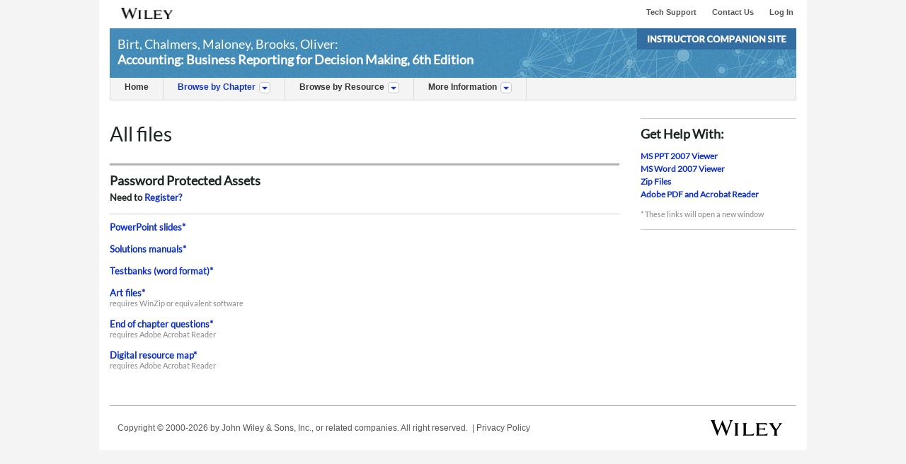

--- FILE ---
content_type: text/html;charset=ISO-8859-1
request_url: https://bcs.wiley.com/he-bcs/Books?action=chapter&bcsId=10395&itemId=0730329887&chapterId=120678
body_size: 5255
content:




<!DOCTYPE HTML PUBLIC "-//W3C//DTD HTML 4.01 Transitional//EN" "http://www.w3.org/TR/html4/loose.dtd">
<html>
  <head>
	<meta expires="0">
	<title>Birt, Chalmers, Maloney, Brooks, Oliver: Accounting: Business Reporting for Decision Making, 6th Edition - Instructor Companion Site</title>
	<meta http-equiv="X-UA-Compatible" content="IE=edge"/>
	<script type=text/javascript src="scripts/jquery.min.js"></script>
	<script type=text/javascript src="scripts/animated-menu.js"></script>
	<link href="scripts/animated-menu.css" type="text/css" rel="stylesheet"/>
	<link href="scripts/style.css" type="text/css" rel="stylesheet"/>
	<script src="//assets.adobedtm.com/6e626c9ec247e474f6b98eb15a79a185cf7e26a5/satelliteLib-493a975e3a4d6b7f27c032ec9a0f777bdf0f8b52.js"></script>
	<script language="JavaScript">
	  <!--
	 /* if ((navigator.appVersion.indexOf('Mac') != -1)) {
		  /*document.write('<link href="scripts/collegestyle_mac.css" type="text/css" rel="stylesheet"/>');
		  document.write('<link href="scripts/bcs_mac.css" type="text/css" rel="stylesheet"/>');
	  } else {
		  /* document.write('<link href="scripts/collegestyle.css" type="text/css" rel="stylesheet"/>');
		  document.write('<link href="scripts/bcs.css" type="text/css" rel="stylesheet"/>');
		  document.write('<link href="scripts/animated-menu.css" type="text/css" rel="stylesheet"/>');
		  document.write('<link href="scripts/style.css" type="text/css" rel="stylesheet"/>');
		  
	 }*/
 
	  function formHandler() {
		  var URL = document.form.site.options[document.form.site.selectedIndex].value;
		  window.location.href = URL;
	  }

	  function openWindowNoMenu(url) {
		  newWindow = window.open(url, 'newWin2','menubar=no, resizable=yes')
		  newWindow.focus()
	  }

	  function openWindow(url) {
		  newWindow = window.open(url, 'newWin2')
		  newWindow.focus()
	  }
	  // rollover code
	  var littleButtonOff = new Image();
	  var littleButtonOn = new Image();
	  littleButtonOff.src = "images/minibutton_gray.gif";
	  littleButtonOn.src = "images/minibutton_olive.gif";

	  function goOn(image) {
		  document[image].src = littleButtonOn.src;
	  }
	  function goOff(image) {
		  document[image].src = littleButtonOff.src;
	  }
	  // -->


    // This is the variable that we check for multiple submissions.
    var gbSubmitted = new Boolean(false);
    var gbSubmittedByEnter = new Boolean(false);
    
    function SubmitOnce() 
    {
       if (gbSubmittedByEnter == true && gbSubmitted == false )
       {
            gbSubmitted = true;
            return false;
       }
       else if (gbSubmitted == false)
       {
            gbSubmitted = true;
            return true;
       }
       else
       {
            alert("SubmitOnce - You have already submitted this form. If you have had no response then please Refresh/Reload and try again.");
            return false;
       }
    }

	
	function forwardPageBuyStep2()
	{
    	if( document.theform.userType.value == 'new' )
        	document.theform.mode.value="1009";
	    else
    	    document.theform.mode.value="1021";
	}

	function SubmitOnceBuyStep2() 
    {
		if( SubmitOnce() == true )
			forwardPageBuyStep2();
		else
			return false;
	}
	
	function forwardPageRegisterAccess()
	{
        if( document.theform.userType.value == 'new' )
            document.theform.mode.value="1014";
        else
            document.theform.mode.value="1012";
	}

	function forwardPageExistingUser()
	{
		/*
	    if( document.theform.userFast[0].checked == true )
    	    document.theform.user_fast.value="true";
	    else
    	    document.theform.user_fast.value="false";
    	*/
	}

	function SubmitOnceExistingUser() 
    {
		if( SubmitOnce() == true )
			forwardPageExistingUser();
		else
			return false;
	}

	function openSchoolFinder() 
	{
    	var schoolSearch='';
	    var stateSearch='';
	    var MandatoryParams='';
    
	    if (document.theform.campusState.value != '')
    	    stateSearch='&state=' + document.theform.campusState.options[document.theform.campusState.selectedIndex].value;

	    open('Books?action=login&mode=1010&basename=institution&itemId=0730329887&bcsId=10395&state='+document.theform.campusState.options[document.theform.campusState.selectedIndex].value,'schoolFinder','resizable=yes,scrollbars=yes,toolbar=no,location=no,directories=no,status=no,menubar=no,width=950,height=200');
	}


	function forwardPageNewUser()
	{
		/*
	    if( document.theform.userFast[0].checked == true )
    	    document.theform.user_fast.value="true";
	    else
    	    document.theform.user_fast.value="false";
		*/

	    if( document.theform.receiveUpdates[0].checked == true )
    	    document.theform.receive_Updates.value="true";
	    else
        	document.theform.receive_Updates.value="false";
    	    
	    document.theform.submit();
	}

	function SubmitOnceNewUser() 
    {
		if( SubmitOnce() == true )
			forwardPageNewUser();
		else
			return false;
	}

	function forwardPagePaymentPreference()
	{
	    if( document.theform.isBillingSame.checked == true )
    	    document.theform.is_BillingSame.value="true";
	    else
    	    document.theform.is_BillingSame.value="false";

	    if(null != document.theform.ccType) {
	    	if( document.theform.ccType[0].checked == true )
	    	    document.theform.cc_Type.value="MASTER_CARD";
		    else if( document.theform.ccType[1].checked == true )
	    	    document.theform.cc_Type.value="VISA";
		    else
	    	    document.theform.cc_Type.value="AMERICAN_EXPRESS";
	    }
	}

	function SubmitOncePaymentPreference() 
    {
		if( SubmitOnce() == true )
			forwardPagePaymentPreference();
		else
			return false;
	}

	function submitPaymentPreference() {
		SubmitOncePaymentPreference();
		document.getElementById('paymentPreference').submit();
	}
	
	function changes() {
		 document.getElementById('makeChanges').mode.value=1015;
		 if( SubmitOnce() == true )
			 document.getElementById('makeChanges').submit();
		 else
			 return false;
	}
	
	function payment() {
		 if( SubmitOnce() == true )
			 document.getElementById('proceedPayment').submit();
		 else
			 return false;
	}
	
	function gotoResource() {
		 document.getElementById('resource').mode.value=1017;
		 if( SubmitOnce() == true )
			 document.getElementById('resource').submit();
		 else
			 return false;
	}
	
    function forwardNewRegPage(form,textFields) {
        var error = false;
        for (var i=1;i < arguments.length ; i=i+2) {
            var obj = arguments[i];
            if (obj.value.length == 0) {
                alert(arguments[i+1] + ' is required.');
                error=true;
                break;
            }
        }

        if( error == true )  {
			return false;
		}
        else {
			return true;
		}
    }

	function forwardPageRegisterNewUser()
	{
		/*
	    if( document.theform.userFast[0].checked == true )
    	    document.theform.user_fast.value="true";
	    else
    	    document.theform.user_fast.value="false";
		*/
	    if( document.theform.receiveUpdates[0].checked == true )
    	    document.theform.receive_Updates.value="true";
	    else
    	    document.theform.receive_Updates.value="false";
        
	    document.theform.submit();
	}

	function buyStepExistingUser() {
		document.theform.userType.value='existing';
		SubmitOnceBuyStep2();
		document.getElementById('buyStep2').submit();
	}
	
	function buyStepNewUser() {
		document.theform.userType.value='new';
		SubmitOnceBuyStep2();
		document.getElementById('buyStep2').submit();
	}
	
	function registerAccessExistingUser() {
		document.theform.userType.value='existing';
		forwardPageRegisterAccess();
		document.getElementById('registerAccess').submit();
	}
	
	function registerAccessNewUser() {
		document.theform.userType.value='new';
		forwardPageRegisterAccess();
		document.getElementById('registerAccess').submit();
	}
	
	$(document).ready(function(){
		$("[href*='http:'], [src*='http:'], [content*='http:']").each(function(){
			          var element = $(this);

			          var href    = (element.attr("href")    || "").replace("http://", "https://");
			          var src     = (element.attr("src")     || "").replace("http://", "https://");
			          var content = (element.attr("content") || "").replace("http://", "https://");

			          element.attr("href"   , href);
			          element.attr("src"    , src);
			          element.attr("content", content);
			});
	});
	</script>
  </head>
  
  <body>
  <!--  <div class="wrapperHolder"> -->
  
	<div class="wrapper">
		<div id='globalHeader' class='globalHead'>
			<div class="logoImage">
				<a href="http://www.wiley.com"><img class="logo" src="images/wileyHead.jpg"/>
				</a>
			</div>
			<div class="linkHolder">
				
				
				
					
								<a href="https://professor.wiley.com/CGI-BIN/JSMPROXY?service=DOCUMENTDIRECTORDEV&DOCUMENTID=0730329887&DOCUMENTSUBID=1" class='globalLinks'>Log In</a>
					
				
				
				
	              <a href="http://he-cda.wiley.com/go/contact_us" class='globalLinks'>Contact Us</a>
	              <a href="http://support.wiley.com" class='globalLinks'>Tech Support</a>
	            
			</div>
		</div>
	
	
		
  
	 <!-- Include Header -->
	 


<div class='headerContent'>
	<div class="description">
		<p class="bookAuthor">Birt, Chalmers, Maloney, Brooks, Oliver:</p>
		<p class="bookTitle">Accounting: Business Reporting for Decision Making, 6th Edition</p>
	</div>
	<div class="siteType">
		
		     <span><img src="images/instructor.jpg" alt="Instructor Companion Site"/></span>
	
	</div>
</div>

	
		<script language="JavaScript">
			$(document).ready(function(){
			   $(".tabName a").css('color','#333333');
			   $("#chapterMenu").children('p').children('a').css('color','#1032C9');
			});
		 </script>
	

<div class="mainMenu">
	<UL>
		<LI class=menutab id="homeMenu">
			<P class="tabName"><A href="https://bcs.wiley.com/he-bcs/Books?action=index&bcsId=10395&itemId=0730329887">Home</A></P>
		</LI>
		<LI class=menutab id="chapterMenu">
			<P class="tabName"><A>Browse by Chapter</A><img class="logo" src="images/downIcon.png"/></P>
			<div class="subtext">
				<span class="close_box"><img class="closeLogo" src="images/closeImage.png"/></span>
				<P class="tabName">Browse by Chapter</P>
				<div class="itemList">
					<script type=text/javascript>
					
								document.write('<div class="menuColumn"><ul>');
							
								document.write('<li><a href = "https://bcs.wiley.com/he-bcs/Books?action=chapter&bcsId=10395&itemId=0730329887&chapterId=120664">Chapter 1</a></li>');
								
								document.write('<li><a href = "https://bcs.wiley.com/he-bcs/Books?action=chapter&bcsId=10395&itemId=0730329887&chapterId=120665">Chapter 2</a></li>');
								
								document.write('<li><a href = "https://bcs.wiley.com/he-bcs/Books?action=chapter&bcsId=10395&itemId=0730329887&chapterId=120666">Chapter 3</a></li>');
								
								document.write('<li><a href = "https://bcs.wiley.com/he-bcs/Books?action=chapter&bcsId=10395&itemId=0730329887&chapterId=120667">Chapter 4</a></li>');
								
								document.write('<li><a href = "https://bcs.wiley.com/he-bcs/Books?action=chapter&bcsId=10395&itemId=0730329887&chapterId=120668">Chapter 5</a></li>');
								
								document.write('<li><a href = "https://bcs.wiley.com/he-bcs/Books?action=chapter&bcsId=10395&itemId=0730329887&chapterId=120669">Chapter 6</a></li>');
								
								document.write('<li><a href = "https://bcs.wiley.com/he-bcs/Books?action=chapter&bcsId=10395&itemId=0730329887&chapterId=120670">Chapter 7</a></li>');
								
								document.write('<li><a href = "https://bcs.wiley.com/he-bcs/Books?action=chapter&bcsId=10395&itemId=0730329887&chapterId=120671">Chapter 8</a></li>');
								
							document.write('</ul></div>');
					
								document.write('<div class="menuColumn" style="margin-left:30px;"><ul>');
							
								document.write('<li><a href = "https://bcs.wiley.com/he-bcs/Books?action=chapter&bcsId=10395&itemId=0730329887&chapterId=120672">Chapter 9</a></li>');
								
								document.write('<li><a href = "https://bcs.wiley.com/he-bcs/Books?action=chapter&bcsId=10395&itemId=0730329887&chapterId=120673">Chapter 10</a></li>');
								
								document.write('<li><a href = "https://bcs.wiley.com/he-bcs/Books?action=chapter&bcsId=10395&itemId=0730329887&chapterId=120674">Chapter 11</a></li>');
								
								document.write('<li><a href = "https://bcs.wiley.com/he-bcs/Books?action=chapter&bcsId=10395&itemId=0730329887&chapterId=120675">Chapter 12</a></li>');
								
								document.write('<li><a href = "https://bcs.wiley.com/he-bcs/Books?action=chapter&bcsId=10395&itemId=0730329887&chapterId=120676">Chapter 13</a></li>');
								
								document.write('<li><a href = "https://bcs.wiley.com/he-bcs/Books?action=chapter&bcsId=10395&itemId=0730329887&chapterId=120677">Chapter 14</a></li>');
								
								document.write('<li><a href = "https://bcs.wiley.com/he-bcs/Books?action=chapter&bcsId=10395&itemId=0730329887&chapterId=120678">All files </a></li>');
								
							document.write('</ul></div>');
					
					</script>
				</div>
			</div>
		</LI>
	<LI class=menutab  id="resourceMenu">
		<P class="tabName"><A>Browse by Resource</A><img class="logo" src="images/downIcon.png"/></P>
		<div class=subtext>
			<span class="close_box"><img class="closeLogo" src="images/closeImage.png"/></span>
			<P class="tabName">Browse by Resource</P>
			<div class="itemList">
				<script type=text/javascript>
				
							document.write('<div class="menuColumn"><ul>');
						
							document.write('<li><a href="https://bcs.wiley.com/he-bcs/Books?action=resource&bcsId=10395&itemId=0730329887&resourceId=41537">PowerPoint slides</a></li>');
						
							document.write('<li><a href="https://bcs.wiley.com/he-bcs/Books?action=resource&bcsId=10395&itemId=0730329887&resourceId=41538">Solutions manuals</a></li>');
						
							document.write('<li><a href="https://bcs.wiley.com/he-bcs/Books?action=resource&bcsId=10395&itemId=0730329887&resourceId=41539">Testbanks (word format)</a></li>');
						
							document.write('<li><a href="https://bcs.wiley.com/he-bcs/Books?action=resource&bcsId=10395&itemId=0730329887&resourceId=41540">Art files</a></li>');
						
							document.write('<li><a href="https://bcs.wiley.com/he-bcs/Books?action=resource&bcsId=10395&itemId=0730329887&resourceId=41965">End of chapter questions</a></li>');
						
							document.write('<li><a href="https://bcs.wiley.com/he-bcs/Books?action=resource&bcsId=10395&itemId=0730329887&resourceId=42071">Digital resource map</a></li>');
						
						document.write('</ul></div>');
					
				</script>						
			</div>
		</div>
	</LI>
	<LI class=menutab id="moreInfo">
		<P class="tabName"><A>More Information</A><img class="logo" src="images/downIcon.png"/></P>
		<DIV class=subtext>
			<span class="close_box"><img class="closeLogo" src="images/closeImage.png"/></span>
			<P class="tabName">More Information</P>
			<UL>
			<LI class=leftColumn>
				<div class="columnElement">
					
				 		<a class="subLink" href="http://he-cda.wiley.com/WileyCDA/HigherEdTitle.rdr?productCd=0730329887">Title Home on Wiley.com </a>
					
				</div>
				<div class="columnElement">
					
					<a class="subLink" href="javascript:openWindow('http://www.wiley.com/college/bcs/howto.html')">How to Use This Site</a>
					
				</div>
				<div class="columnElement">
					<a class="subLink" href="https://bcs.wiley.com/he-bcs/Books?action=contents&itemId=0730329887&bcsId=10395">Table of Contents</a>
				</div>
				<div class="columnElement">
					
				</div>
			</LI>
			</UL>
		</DIV>
	</LI>
</UL>
</div>

  


	  <!-- MAIN CONTENT -->
	  	



	  
	  <div class="mainContent">
		<div class="leftContent">
		    <div class="mainHeader">
				<h1>
					
				  		All files 
				  	
			  </h1>
			</div>
			<div class="materialHolder">
				
						  	<div class="strongDivider"></div>
						  	<div class="subHead">Password Protected Assets</div>
						  	<span class="smallerSubHead"><p>Need to 
							
							<a href="https://professor.wiley.com/CGI-BIN/JSMPROXY?service=DOCUMENTDIRECTORDEV&DOCUMENTID=0730329887&DOCUMENTSUBID=1">Register?</a></p></span>
							
							<div class="lightDivider"></div>
						  
					              	<div class="smallerSubHead">
										
						              		<p><a href="javascript:openWindowNoMenu('Books?action=mininav&bcsId=10395&itemId=0730329887&assetId=423410&resourceId=41537')">PowerPoint slides*</a></p>
						              	
						              	<div class="subordinateText"></div>
						            </div>
					              
					              	<div class="smallerSubHead">
										
						              		<p><a href="javascript:openWindowNoMenu('Books?action=mininav&bcsId=10395&itemId=0730329887&assetId=423426&resourceId=41538')">Solutions manuals*</a></p>
						              	
						              	<div class="subordinateText"></div>
						            </div>
					              
					              	<div class="smallerSubHead">
										
						              		<p><a href="javascript:openWindowNoMenu('Books?action=mininav&bcsId=10395&itemId=0730329887&assetId=423442&resourceId=41539')">Testbanks (word format)*</a></p>
						              	
						              	<div class="subordinateText"></div>
						            </div>
					              
					              	<div class="smallerSubHead">
										
						              		<p><a href="javascript:openWindowNoMenu('Books?action=mininav&bcsId=10395&itemId=0730329887&assetId=423458&resourceId=41540')">Art files*</a></p>
						              	
						              	<div class="subordinateText">requires WinZip or equivalent software</div>
						            </div>
					              
					              	<div class="smallerSubHead">
										
						              		<p><a href="javascript:openWindowNoMenu('Books?action=mininav&bcsId=10395&itemId=0730329887&assetId=429434&resourceId=41965')">End of chapter questions*</a></p>
						              	
						              	<div class="subordinateText">requires Adobe Acrobat Reader</div>
						            </div>
					              
					              	<div class="smallerSubHead">
										
						              		<p><a href="javascript:openWindowNoMenu('Books?action=mininav&bcsId=10395&itemId=0730329887&assetId=430569&resourceId=42071')">Digital resource map*</a></p>
						              	
						              	<div class="subordinateText">requires Adobe Acrobat Reader</div>
						            </div>
					               
				</div>
		</div>




		<!-- Include Toolbox -->
		







		
		<div class="rightContent">

			
			<div class="getHelpSite">
			<h2>Get Help With:</h2>
				<div class="sideColumnElements">
				<ul>

					<li><A class="sideLinks" href="javascript:openWindow('https://support.microsoft.com/en-us/office/view-a-presentation-without-powerpoint-2f1077ab-9a4e-41ba-9f75-d55bd9b231a6?ui=en-us&rs=en-us&ad=us')">MS PPT 2007 Viewer</A></li>
				
					<li><A class="sideLinks" href="javascript:openWindow('https://www.microsoft.com/en-us/microsoft-365/try?ocid=oo_support_mix_marvel_ups_support_smcword_inline&rtc=1')">MS Word 2007 Viewer</A></li>
				
					<li><A class="sideLinks" href="javascript:openWindow('http://www.7-zip.org/download.html')">Zip Files</A></li>
				
					<li><A class="sideLinks" href="javascript:openWindow('http://www.adobe.com/products/acrobat/readstep.html')">Adobe PDF and Acrobat Reader</A></li>
				
				</ul>
				</div>
				<div class="subordinateText">* These links will open a new window</div>
	    	</div>

			<div class="lightDivider" style="margin-top: 0px; margin-bottom: 0px;"></div>
		
		
		</div> 


	

	
 </div> <!-- End of Main Content -->	
 
<!-- Adobe Marketing Cloud Tag Loader Code Copyright 1996-2013 Adobe, Inc. All Rights Reserved
	 More info available at http://www.adobe.com/solutions/digital-marketing.html -->
<script type="text/javascript">_satellite.pageBottom();</script>
<!-- End Adobe Marketing Cloud Tag Loader Code -->
 
  
	    <!-- Include footer -->
	   
		<div class='globalFooter'>
			<p><a href="http://www.wiley.com/WileyCDA/Section/id-301464.html">Copyright &#169; 2000-2026</a> by John Wiley & Sons, Inc., or related companies. All right reserved.&nbsp; | <a href="http://www.wiley.com/WileyCDA/Section/id-301465.html">Privacy Policy</a></p>
			<div class="logoFooter">
				<a href="http://www.wiley.com"><img class="wileyFooter" src="images/wileyFooter.jpg"/></a><br />
				<!-- <span>Build Version:2.4 &nbsp;</span> -->
			</div>
		</div>
		</div>  <!-- End of wrapper class-->
  

  <script defer src="https://static.cloudflareinsights.com/beacon.min.js/vcd15cbe7772f49c399c6a5babf22c1241717689176015" integrity="sha512-ZpsOmlRQV6y907TI0dKBHq9Md29nnaEIPlkf84rnaERnq6zvWvPUqr2ft8M1aS28oN72PdrCzSjY4U6VaAw1EQ==" data-cf-beacon='{"version":"2024.11.0","token":"4040e52a43b944ee8a17b9f2521406a4","server_timing":{"name":{"cfCacheStatus":true,"cfEdge":true,"cfExtPri":true,"cfL4":true,"cfOrigin":true,"cfSpeedBrain":true},"location_startswith":null}}' crossorigin="anonymous"></script>
<script>(function(){function c(){var b=a.contentDocument||a.contentWindow.document;if(b){var d=b.createElement('script');d.innerHTML="window.__CF$cv$params={r:'9bf092dedeb4cf66',t:'MTc2ODU5NzU1NQ=='};var a=document.createElement('script');a.src='/cdn-cgi/challenge-platform/scripts/jsd/main.js';document.getElementsByTagName('head')[0].appendChild(a);";b.getElementsByTagName('head')[0].appendChild(d)}}if(document.body){var a=document.createElement('iframe');a.height=1;a.width=1;a.style.position='absolute';a.style.top=0;a.style.left=0;a.style.border='none';a.style.visibility='hidden';document.body.appendChild(a);if('loading'!==document.readyState)c();else if(window.addEventListener)document.addEventListener('DOMContentLoaded',c);else{var e=document.onreadystatechange||function(){};document.onreadystatechange=function(b){e(b);'loading'!==document.readyState&&(document.onreadystatechange=e,c())}}}})();</script></body>
</html>



--- FILE ---
content_type: application/javascript
request_url: https://bcs.wiley.com/he-bcs/scripts/animated-menu.js
body_size: 122
content:
$(document).ready(function(){
	//Removing empty p tags inside bodyContent class
	$(".bodyContent p:empty").remove();
	
	//Removing outline from links
	$("a").click(function(){
		$(this).blur();
	});
	
	//On mouse rolls over
	$(".logo").click(function(){
		$(".menutab").children('div').slideUp();
		var y=$(this).parent().parent();
		$(y).children('div').slideDown();
		$(".close_box").click(function(){
			$(this).parent().slideUp();
		});
	});
		
});